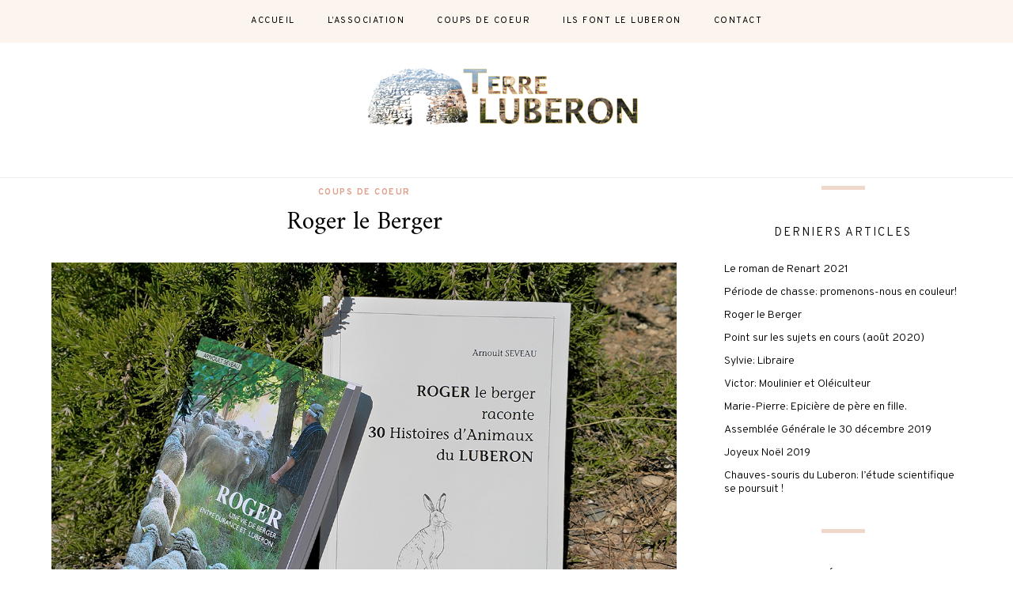

--- FILE ---
content_type: text/html; charset=UTF-8
request_url: https://terre-luberon.org/magazine/coups-de-coeur/roger-le-berger/
body_size: 14638
content:
	
	<!DOCTYPE html>
<html lang="fr-FR">
<head>

	<meta charset="UTF-8">
	<meta http-equiv="X-UA-Compatible" content="IE=edge">
	
		<meta name="viewport" content="width=device-width, initial-scale=1">
		
	<link rel="profile" href="http://gmpg.org/xfn/11" />
	
	<link rel="pingback" href="https://terre-luberon.org/xmlrpc.php" />

	<title>Roger le Berger &#8211; Site officiel de l&#039;Association Terre Luberon.</title>
<meta name='robots' content='max-image-preview:large' />
<link rel='dns-prefetch' href='//fonts.googleapis.com' />
<link rel="alternate" type="application/rss+xml" title="Site officiel de l&#039;Association Terre Luberon. &raquo; Flux" href="https://terre-luberon.org/feed/" />
<link rel="alternate" type="application/rss+xml" title="Site officiel de l&#039;Association Terre Luberon. &raquo; Flux des commentaires" href="https://terre-luberon.org/comments/feed/" />
<script type="text/javascript">
/* <![CDATA[ */
window._wpemojiSettings = {"baseUrl":"https:\/\/s.w.org\/images\/core\/emoji\/14.0.0\/72x72\/","ext":".png","svgUrl":"https:\/\/s.w.org\/images\/core\/emoji\/14.0.0\/svg\/","svgExt":".svg","source":{"concatemoji":"https:\/\/terre-luberon.org\/wp-includes\/js\/wp-emoji-release.min.js?ver=6.4.3"}};
/*! This file is auto-generated */
!function(i,n){var o,s,e;function c(e){try{var t={supportTests:e,timestamp:(new Date).valueOf()};sessionStorage.setItem(o,JSON.stringify(t))}catch(e){}}function p(e,t,n){e.clearRect(0,0,e.canvas.width,e.canvas.height),e.fillText(t,0,0);var t=new Uint32Array(e.getImageData(0,0,e.canvas.width,e.canvas.height).data),r=(e.clearRect(0,0,e.canvas.width,e.canvas.height),e.fillText(n,0,0),new Uint32Array(e.getImageData(0,0,e.canvas.width,e.canvas.height).data));return t.every(function(e,t){return e===r[t]})}function u(e,t,n){switch(t){case"flag":return n(e,"\ud83c\udff3\ufe0f\u200d\u26a7\ufe0f","\ud83c\udff3\ufe0f\u200b\u26a7\ufe0f")?!1:!n(e,"\ud83c\uddfa\ud83c\uddf3","\ud83c\uddfa\u200b\ud83c\uddf3")&&!n(e,"\ud83c\udff4\udb40\udc67\udb40\udc62\udb40\udc65\udb40\udc6e\udb40\udc67\udb40\udc7f","\ud83c\udff4\u200b\udb40\udc67\u200b\udb40\udc62\u200b\udb40\udc65\u200b\udb40\udc6e\u200b\udb40\udc67\u200b\udb40\udc7f");case"emoji":return!n(e,"\ud83e\udef1\ud83c\udffb\u200d\ud83e\udef2\ud83c\udfff","\ud83e\udef1\ud83c\udffb\u200b\ud83e\udef2\ud83c\udfff")}return!1}function f(e,t,n){var r="undefined"!=typeof WorkerGlobalScope&&self instanceof WorkerGlobalScope?new OffscreenCanvas(300,150):i.createElement("canvas"),a=r.getContext("2d",{willReadFrequently:!0}),o=(a.textBaseline="top",a.font="600 32px Arial",{});return e.forEach(function(e){o[e]=t(a,e,n)}),o}function t(e){var t=i.createElement("script");t.src=e,t.defer=!0,i.head.appendChild(t)}"undefined"!=typeof Promise&&(o="wpEmojiSettingsSupports",s=["flag","emoji"],n.supports={everything:!0,everythingExceptFlag:!0},e=new Promise(function(e){i.addEventListener("DOMContentLoaded",e,{once:!0})}),new Promise(function(t){var n=function(){try{var e=JSON.parse(sessionStorage.getItem(o));if("object"==typeof e&&"number"==typeof e.timestamp&&(new Date).valueOf()<e.timestamp+604800&&"object"==typeof e.supportTests)return e.supportTests}catch(e){}return null}();if(!n){if("undefined"!=typeof Worker&&"undefined"!=typeof OffscreenCanvas&&"undefined"!=typeof URL&&URL.createObjectURL&&"undefined"!=typeof Blob)try{var e="postMessage("+f.toString()+"("+[JSON.stringify(s),u.toString(),p.toString()].join(",")+"));",r=new Blob([e],{type:"text/javascript"}),a=new Worker(URL.createObjectURL(r),{name:"wpTestEmojiSupports"});return void(a.onmessage=function(e){c(n=e.data),a.terminate(),t(n)})}catch(e){}c(n=f(s,u,p))}t(n)}).then(function(e){for(var t in e)n.supports[t]=e[t],n.supports.everything=n.supports.everything&&n.supports[t],"flag"!==t&&(n.supports.everythingExceptFlag=n.supports.everythingExceptFlag&&n.supports[t]);n.supports.everythingExceptFlag=n.supports.everythingExceptFlag&&!n.supports.flag,n.DOMReady=!1,n.readyCallback=function(){n.DOMReady=!0}}).then(function(){return e}).then(function(){var e;n.supports.everything||(n.readyCallback(),(e=n.source||{}).concatemoji?t(e.concatemoji):e.wpemoji&&e.twemoji&&(t(e.twemoji),t(e.wpemoji)))}))}((window,document),window._wpemojiSettings);
/* ]]> */
</script>

<style id='wp-emoji-styles-inline-css' type='text/css'>

	img.wp-smiley, img.emoji {
		display: inline !important;
		border: none !important;
		box-shadow: none !important;
		height: 1em !important;
		width: 1em !important;
		margin: 0 0.07em !important;
		vertical-align: -0.1em !important;
		background: none !important;
		padding: 0 !important;
	}
</style>
<link rel='stylesheet' id='awsm-ead-public-css' href='https://terre-luberon.org/wp-content/plugins/embed-any-document/css/embed-public.min.css?ver=2.7.4' type='text/css' media='all' />
<style id='classic-theme-styles-inline-css' type='text/css'>
/*! This file is auto-generated */
.wp-block-button__link{color:#fff;background-color:#32373c;border-radius:9999px;box-shadow:none;text-decoration:none;padding:calc(.667em + 2px) calc(1.333em + 2px);font-size:1.125em}.wp-block-file__button{background:#32373c;color:#fff;text-decoration:none}
</style>
<style id='global-styles-inline-css' type='text/css'>
body{--wp--preset--color--black: #000000;--wp--preset--color--cyan-bluish-gray: #abb8c3;--wp--preset--color--white: #ffffff;--wp--preset--color--pale-pink: #f78da7;--wp--preset--color--vivid-red: #cf2e2e;--wp--preset--color--luminous-vivid-orange: #ff6900;--wp--preset--color--luminous-vivid-amber: #fcb900;--wp--preset--color--light-green-cyan: #7bdcb5;--wp--preset--color--vivid-green-cyan: #00d084;--wp--preset--color--pale-cyan-blue: #8ed1fc;--wp--preset--color--vivid-cyan-blue: #0693e3;--wp--preset--color--vivid-purple: #9b51e0;--wp--preset--gradient--vivid-cyan-blue-to-vivid-purple: linear-gradient(135deg,rgba(6,147,227,1) 0%,rgb(155,81,224) 100%);--wp--preset--gradient--light-green-cyan-to-vivid-green-cyan: linear-gradient(135deg,rgb(122,220,180) 0%,rgb(0,208,130) 100%);--wp--preset--gradient--luminous-vivid-amber-to-luminous-vivid-orange: linear-gradient(135deg,rgba(252,185,0,1) 0%,rgba(255,105,0,1) 100%);--wp--preset--gradient--luminous-vivid-orange-to-vivid-red: linear-gradient(135deg,rgba(255,105,0,1) 0%,rgb(207,46,46) 100%);--wp--preset--gradient--very-light-gray-to-cyan-bluish-gray: linear-gradient(135deg,rgb(238,238,238) 0%,rgb(169,184,195) 100%);--wp--preset--gradient--cool-to-warm-spectrum: linear-gradient(135deg,rgb(74,234,220) 0%,rgb(151,120,209) 20%,rgb(207,42,186) 40%,rgb(238,44,130) 60%,rgb(251,105,98) 80%,rgb(254,248,76) 100%);--wp--preset--gradient--blush-light-purple: linear-gradient(135deg,rgb(255,206,236) 0%,rgb(152,150,240) 100%);--wp--preset--gradient--blush-bordeaux: linear-gradient(135deg,rgb(254,205,165) 0%,rgb(254,45,45) 50%,rgb(107,0,62) 100%);--wp--preset--gradient--luminous-dusk: linear-gradient(135deg,rgb(255,203,112) 0%,rgb(199,81,192) 50%,rgb(65,88,208) 100%);--wp--preset--gradient--pale-ocean: linear-gradient(135deg,rgb(255,245,203) 0%,rgb(182,227,212) 50%,rgb(51,167,181) 100%);--wp--preset--gradient--electric-grass: linear-gradient(135deg,rgb(202,248,128) 0%,rgb(113,206,126) 100%);--wp--preset--gradient--midnight: linear-gradient(135deg,rgb(2,3,129) 0%,rgb(40,116,252) 100%);--wp--preset--font-size--small: 13px;--wp--preset--font-size--medium: 20px;--wp--preset--font-size--large: 36px;--wp--preset--font-size--x-large: 42px;--wp--preset--spacing--20: 0.44rem;--wp--preset--spacing--30: 0.67rem;--wp--preset--spacing--40: 1rem;--wp--preset--spacing--50: 1.5rem;--wp--preset--spacing--60: 2.25rem;--wp--preset--spacing--70: 3.38rem;--wp--preset--spacing--80: 5.06rem;--wp--preset--shadow--natural: 6px 6px 9px rgba(0, 0, 0, 0.2);--wp--preset--shadow--deep: 12px 12px 50px rgba(0, 0, 0, 0.4);--wp--preset--shadow--sharp: 6px 6px 0px rgba(0, 0, 0, 0.2);--wp--preset--shadow--outlined: 6px 6px 0px -3px rgba(255, 255, 255, 1), 6px 6px rgba(0, 0, 0, 1);--wp--preset--shadow--crisp: 6px 6px 0px rgba(0, 0, 0, 1);}:where(.is-layout-flex){gap: 0.5em;}:where(.is-layout-grid){gap: 0.5em;}body .is-layout-flow > .alignleft{float: left;margin-inline-start: 0;margin-inline-end: 2em;}body .is-layout-flow > .alignright{float: right;margin-inline-start: 2em;margin-inline-end: 0;}body .is-layout-flow > .aligncenter{margin-left: auto !important;margin-right: auto !important;}body .is-layout-constrained > .alignleft{float: left;margin-inline-start: 0;margin-inline-end: 2em;}body .is-layout-constrained > .alignright{float: right;margin-inline-start: 2em;margin-inline-end: 0;}body .is-layout-constrained > .aligncenter{margin-left: auto !important;margin-right: auto !important;}body .is-layout-constrained > :where(:not(.alignleft):not(.alignright):not(.alignfull)){max-width: var(--wp--style--global--content-size);margin-left: auto !important;margin-right: auto !important;}body .is-layout-constrained > .alignwide{max-width: var(--wp--style--global--wide-size);}body .is-layout-flex{display: flex;}body .is-layout-flex{flex-wrap: wrap;align-items: center;}body .is-layout-flex > *{margin: 0;}body .is-layout-grid{display: grid;}body .is-layout-grid > *{margin: 0;}:where(.wp-block-columns.is-layout-flex){gap: 2em;}:where(.wp-block-columns.is-layout-grid){gap: 2em;}:where(.wp-block-post-template.is-layout-flex){gap: 1.25em;}:where(.wp-block-post-template.is-layout-grid){gap: 1.25em;}.has-black-color{color: var(--wp--preset--color--black) !important;}.has-cyan-bluish-gray-color{color: var(--wp--preset--color--cyan-bluish-gray) !important;}.has-white-color{color: var(--wp--preset--color--white) !important;}.has-pale-pink-color{color: var(--wp--preset--color--pale-pink) !important;}.has-vivid-red-color{color: var(--wp--preset--color--vivid-red) !important;}.has-luminous-vivid-orange-color{color: var(--wp--preset--color--luminous-vivid-orange) !important;}.has-luminous-vivid-amber-color{color: var(--wp--preset--color--luminous-vivid-amber) !important;}.has-light-green-cyan-color{color: var(--wp--preset--color--light-green-cyan) !important;}.has-vivid-green-cyan-color{color: var(--wp--preset--color--vivid-green-cyan) !important;}.has-pale-cyan-blue-color{color: var(--wp--preset--color--pale-cyan-blue) !important;}.has-vivid-cyan-blue-color{color: var(--wp--preset--color--vivid-cyan-blue) !important;}.has-vivid-purple-color{color: var(--wp--preset--color--vivid-purple) !important;}.has-black-background-color{background-color: var(--wp--preset--color--black) !important;}.has-cyan-bluish-gray-background-color{background-color: var(--wp--preset--color--cyan-bluish-gray) !important;}.has-white-background-color{background-color: var(--wp--preset--color--white) !important;}.has-pale-pink-background-color{background-color: var(--wp--preset--color--pale-pink) !important;}.has-vivid-red-background-color{background-color: var(--wp--preset--color--vivid-red) !important;}.has-luminous-vivid-orange-background-color{background-color: var(--wp--preset--color--luminous-vivid-orange) !important;}.has-luminous-vivid-amber-background-color{background-color: var(--wp--preset--color--luminous-vivid-amber) !important;}.has-light-green-cyan-background-color{background-color: var(--wp--preset--color--light-green-cyan) !important;}.has-vivid-green-cyan-background-color{background-color: var(--wp--preset--color--vivid-green-cyan) !important;}.has-pale-cyan-blue-background-color{background-color: var(--wp--preset--color--pale-cyan-blue) !important;}.has-vivid-cyan-blue-background-color{background-color: var(--wp--preset--color--vivid-cyan-blue) !important;}.has-vivid-purple-background-color{background-color: var(--wp--preset--color--vivid-purple) !important;}.has-black-border-color{border-color: var(--wp--preset--color--black) !important;}.has-cyan-bluish-gray-border-color{border-color: var(--wp--preset--color--cyan-bluish-gray) !important;}.has-white-border-color{border-color: var(--wp--preset--color--white) !important;}.has-pale-pink-border-color{border-color: var(--wp--preset--color--pale-pink) !important;}.has-vivid-red-border-color{border-color: var(--wp--preset--color--vivid-red) !important;}.has-luminous-vivid-orange-border-color{border-color: var(--wp--preset--color--luminous-vivid-orange) !important;}.has-luminous-vivid-amber-border-color{border-color: var(--wp--preset--color--luminous-vivid-amber) !important;}.has-light-green-cyan-border-color{border-color: var(--wp--preset--color--light-green-cyan) !important;}.has-vivid-green-cyan-border-color{border-color: var(--wp--preset--color--vivid-green-cyan) !important;}.has-pale-cyan-blue-border-color{border-color: var(--wp--preset--color--pale-cyan-blue) !important;}.has-vivid-cyan-blue-border-color{border-color: var(--wp--preset--color--vivid-cyan-blue) !important;}.has-vivid-purple-border-color{border-color: var(--wp--preset--color--vivid-purple) !important;}.has-vivid-cyan-blue-to-vivid-purple-gradient-background{background: var(--wp--preset--gradient--vivid-cyan-blue-to-vivid-purple) !important;}.has-light-green-cyan-to-vivid-green-cyan-gradient-background{background: var(--wp--preset--gradient--light-green-cyan-to-vivid-green-cyan) !important;}.has-luminous-vivid-amber-to-luminous-vivid-orange-gradient-background{background: var(--wp--preset--gradient--luminous-vivid-amber-to-luminous-vivid-orange) !important;}.has-luminous-vivid-orange-to-vivid-red-gradient-background{background: var(--wp--preset--gradient--luminous-vivid-orange-to-vivid-red) !important;}.has-very-light-gray-to-cyan-bluish-gray-gradient-background{background: var(--wp--preset--gradient--very-light-gray-to-cyan-bluish-gray) !important;}.has-cool-to-warm-spectrum-gradient-background{background: var(--wp--preset--gradient--cool-to-warm-spectrum) !important;}.has-blush-light-purple-gradient-background{background: var(--wp--preset--gradient--blush-light-purple) !important;}.has-blush-bordeaux-gradient-background{background: var(--wp--preset--gradient--blush-bordeaux) !important;}.has-luminous-dusk-gradient-background{background: var(--wp--preset--gradient--luminous-dusk) !important;}.has-pale-ocean-gradient-background{background: var(--wp--preset--gradient--pale-ocean) !important;}.has-electric-grass-gradient-background{background: var(--wp--preset--gradient--electric-grass) !important;}.has-midnight-gradient-background{background: var(--wp--preset--gradient--midnight) !important;}.has-small-font-size{font-size: var(--wp--preset--font-size--small) !important;}.has-medium-font-size{font-size: var(--wp--preset--font-size--medium) !important;}.has-large-font-size{font-size: var(--wp--preset--font-size--large) !important;}.has-x-large-font-size{font-size: var(--wp--preset--font-size--x-large) !important;}
.wp-block-navigation a:where(:not(.wp-element-button)){color: inherit;}
:where(.wp-block-post-template.is-layout-flex){gap: 1.25em;}:where(.wp-block-post-template.is-layout-grid){gap: 1.25em;}
:where(.wp-block-columns.is-layout-flex){gap: 2em;}:where(.wp-block-columns.is-layout-grid){gap: 2em;}
.wp-block-pullquote{font-size: 1.5em;line-height: 1.6;}
</style>
<link rel='stylesheet' id='alder-style-css' href='https://terre-luberon.org/wp-content/themes/alder/style.css?ver=6.4.3' type='text/css' media='all' />
<link rel='stylesheet' id='font-awesome-css' href='https://terre-luberon.org/wp-content/plugins/elementor/assets/lib/font-awesome/css/font-awesome.min.css?ver=4.7.0' type='text/css' media='all' />
<link rel='stylesheet' id='bxslider-css' href='https://terre-luberon.org/wp-content/themes/alder/css/jquery.bxslider.css?ver=6.4.3' type='text/css' media='all' />
<link rel='stylesheet' id='alder-respon-css' href='https://terre-luberon.org/wp-content/themes/alder/css/responsive.css?ver=6.4.3' type='text/css' media='all' />
<link rel='stylesheet' id='alder_fonts-css' href='//fonts.googleapis.com/css?family=Overpass%3A300%2C400%2C400i%2C700%2C700i%26subset%3Dlatin-ext%7CAmiri%3A400%2C700%2C700i%2C400i&#038;ver=1.0.0' type='text/css' media='all' />
<link rel='stylesheet' id='heateor_sss_frontend_css-css' href='https://terre-luberon.org/wp-content/plugins/sassy-social-share/public/css/sassy-social-share-public.css?ver=3.3.60' type='text/css' media='all' />
<style id='heateor_sss_frontend_css-inline-css' type='text/css'>
.heateor_sss_button_instagram span.heateor_sss_svg,a.heateor_sss_instagram span.heateor_sss_svg{background:radial-gradient(circle at 30% 107%,#fdf497 0,#fdf497 5%,#fd5949 45%,#d6249f 60%,#285aeb 90%)}.heateor_sss_horizontal_sharing .heateor_sss_svg,.heateor_sss_standard_follow_icons_container .heateor_sss_svg{color:#fff;border-width:0px;border-style:solid;border-color:transparent}.heateor_sss_horizontal_sharing .heateorSssTCBackground{color:#666}.heateor_sss_horizontal_sharing span.heateor_sss_svg:hover,.heateor_sss_standard_follow_icons_container span.heateor_sss_svg:hover{border-color:transparent;}.heateor_sss_vertical_sharing span.heateor_sss_svg,.heateor_sss_floating_follow_icons_container span.heateor_sss_svg{color:#fff;border-width:0px;border-style:solid;border-color:transparent;}.heateor_sss_vertical_sharing .heateorSssTCBackground{color:#666;}.heateor_sss_vertical_sharing span.heateor_sss_svg:hover,.heateor_sss_floating_follow_icons_container span.heateor_sss_svg:hover{border-color:transparent;}@media screen and (max-width:783px) {.heateor_sss_vertical_sharing{display:none!important}}
</style>
<link rel='stylesheet' id='elementor-icons-css' href='https://terre-luberon.org/wp-content/plugins/elementor/assets/lib/eicons/css/elementor-icons.min.css?ver=5.29.0' type='text/css' media='all' />
<link rel='stylesheet' id='elementor-frontend-css' href='https://terre-luberon.org/wp-content/uploads/elementor/css/custom-frontend.min.css?ver=1711902374' type='text/css' media='all' />
<link rel='stylesheet' id='swiper-css' href='https://terre-luberon.org/wp-content/plugins/elementor/assets/lib/swiper/v8/css/swiper.min.css?ver=8.4.5' type='text/css' media='all' />
<link rel='stylesheet' id='elementor-post-803-css' href='https://terre-luberon.org/wp-content/uploads/elementor/css/post-803.css?ver=1711904250' type='text/css' media='all' />
<link rel='stylesheet' id='elementor-post-960-css' href='https://terre-luberon.org/wp-content/uploads/elementor/css/post-960.css?ver=1711987420' type='text/css' media='all' />
<link rel='stylesheet' id='google-fonts-1-css' href='https://fonts.googleapis.com/css?family=Roboto%3A100%2C100italic%2C200%2C200italic%2C300%2C300italic%2C400%2C400italic%2C500%2C500italic%2C600%2C600italic%2C700%2C700italic%2C800%2C800italic%2C900%2C900italic%7CRoboto+Slab%3A100%2C100italic%2C200%2C200italic%2C300%2C300italic%2C400%2C400italic%2C500%2C500italic%2C600%2C600italic%2C700%2C700italic%2C800%2C800italic%2C900%2C900italic&#038;display=auto&#038;ver=6.4.3' type='text/css' media='all' />
<link rel="preconnect" href="https://fonts.gstatic.com/" crossorigin><script type="text/javascript" src="https://terre-luberon.org/wp-includes/js/jquery/jquery.min.js?ver=3.7.1" id="jquery-core-js"></script>
<script type="text/javascript" src="https://terre-luberon.org/wp-includes/js/jquery/jquery-migrate.min.js?ver=3.4.1" id="jquery-migrate-js"></script>
<script type="text/javascript" src="https://terre-luberon.org/wp-content/themes/alder/js/fitvids.js?ver%5B0%5D=jquery" id="fitvids-js"></script>
<link rel="https://api.w.org/" href="https://terre-luberon.org/wp-json/" /><link rel="alternate" type="application/json" href="https://terre-luberon.org/wp-json/wp/v2/posts/960" /><link rel="EditURI" type="application/rsd+xml" title="RSD" href="https://terre-luberon.org/xmlrpc.php?rsd" />
<meta name="generator" content="WordPress 6.4.3" />
<link rel="canonical" href="https://terre-luberon.org/magazine/coups-de-coeur/roger-le-berger/" />
<link rel='shortlink' href='https://terre-luberon.org/?p=960' />
<link rel="alternate" type="application/json+oembed" href="https://terre-luberon.org/wp-json/oembed/1.0/embed?url=https%3A%2F%2Fterre-luberon.org%2Fmagazine%2Fcoups-de-coeur%2Froger-le-berger%2F" />
<link rel="alternate" type="text/xml+oembed" href="https://terre-luberon.org/wp-json/oembed/1.0/embed?url=https%3A%2F%2Fterre-luberon.org%2Fmagazine%2Fcoups-de-coeur%2Froger-le-berger%2F&#038;format=xml" />
	<link rel="preconnect" href="https://fonts.googleapis.com">
	<link rel="preconnect" href="https://fonts.gstatic.com">
	<link href='https://fonts.googleapis.com/css2?display=swap&family=Montserrat:wght@500;600' rel='stylesheet'><script type='text/javascript' data-cfasync='false'>var _mmunch = {'front': false, 'page': false, 'post': false, 'category': false, 'author': false, 'search': false, 'attachment': false, 'tag': false};_mmunch['post'] = true; _mmunch['postData'] = {"ID":960,"post_name":"roger-le-berger","post_title":"Roger le Berger","post_type":"post","post_author":"1","post_status":"publish"}; _mmunch['postCategories'] = [{"term_id":9,"name":"Coups de Coeur","slug":"coups-de-coeur","term_group":0,"term_taxonomy_id":9,"taxonomy":"category","description":"Des initiatives, des traditions, des \u0153uvres ou des savoir-faire, ont laiss\u00e9 une empreinte unique ou animent aujourd\u2019hui le Luberon de leur talent, de leur comp\u00e9tence, de leur science ou technique. Nous vous en parlons pour les d\u00e9couvrir ou les red\u00e9couvrir. ","parent":1,"count":8,"filter":"raw","cat_ID":9,"category_count":8,"category_description":"Des initiatives, des traditions, des \u0153uvres ou des savoir-faire, ont laiss\u00e9 une empreinte unique ou animent aujourd\u2019hui le Luberon de leur talent, de leur comp\u00e9tence, de leur science ou technique. Nous vous en parlons pour les d\u00e9couvrir ou les red\u00e9couvrir. ","cat_name":"Coups de Coeur","category_nicename":"coups-de-coeur","category_parent":1}]; _mmunch['postTags'] = false; _mmunch['postAuthor'] = {"name":"","ID":""};</script><script data-cfasync="false" src="//a.mailmunch.co/app/v1/site.js" id="mailmunch-script" data-plugin="mc_mm" data-mailmunch-site-id="820393" async></script>    <style type="text/css">
	
		#header { padding-top:30px; }				
																				
																		
												
		#header { background-color:#ffffff; }												
						
																																																
										
										
																				
																				
				/*remove line under header*/
.elementor-page.page-template-page-fullwidth #header {
    border-bottom: none !important;
}

.single #header, .archive #header, .page #header, .error404 #header, .search-results #header, .search-no-results #header, #header.no-slider {
margin-bottom:10px;
}

/* mobile below 900px*/
@media only screen and (min-width: 942px) and (max-width: 1170px) {
#nav-wrapper { display:block; }
#mobile-menu { display:none; }
#slick-mobile-menu { display:none; }
}
@media only screen and (min-width: 767px) and (max-width: 960px) {
#nav-wrapper { display:block; }
#mobile-menu { display:none; }
#slick-mobile-menu { display:none; }
}				
    </style>
    <meta name="generator" content="Elementor 3.20.3; features: e_optimized_assets_loading, additional_custom_breakpoints, block_editor_assets_optimize, e_image_loading_optimization; settings: css_print_method-external, google_font-enabled, font_display-auto">
<link rel="icon" href="https://terre-luberon.org/wp-content/uploads/cropped-Terre-Luberon-favicon-32x32.jpg" sizes="32x32" />
<link rel="icon" href="https://terre-luberon.org/wp-content/uploads/cropped-Terre-Luberon-favicon-192x192.jpg" sizes="192x192" />
<link rel="apple-touch-icon" href="https://terre-luberon.org/wp-content/uploads/cropped-Terre-Luberon-favicon-180x180.jpg" />
<meta name="msapplication-TileImage" content="https://terre-luberon.org/wp-content/uploads/cropped-Terre-Luberon-favicon-270x270.jpg" />
	<style id="egf-frontend-styles" type="text/css">
		p {font-family: 'Georgia', sans-serif;font-style: normal;font-weight: 400;} h5 {font-family: 'Montserrat', sans-serif;font-style: normal;font-weight: 600;text-decoration: none;text-transform: none;} h2 {font-family: 'Montserrat', sans-serif;font-style: normal;font-weight: 500;} h1 {} h3 {} h4 {} h6 {} 	</style>
		
	<!-- Global site tag (gtag.js) - Google Analytics -->
<script async src="https://www.googletagmanager.com/gtag/js?id=UA-176732813-1"></script>
<script>
  window.dataLayer = window.dataLayer || [];
  function gtag(){dataLayer.push(arguments);}
  gtag('js', new Date());

  gtag('config', 'UA-176732813-1');
</script>

	
</head>

<body class="post-template-default single single-post postid-960 single-format-standard elementor-default elementor-kit-803 elementor-page elementor-page-960">
	
		
	<div id="top-bar">
		
				
		<nav id="navigation">
		
			<div id="nav-wrapper">
				<ul id="menu-main-menu" class="menu"><li id="menu-item-412" class="menu-item menu-item-type-post_type menu-item-object-page menu-item-home menu-item-412"><a href="https://terre-luberon.org/">Accueil</a></li>
<li id="menu-item-358" class="menu-item menu-item-type-post_type menu-item-object-page menu-item-358"><a href="https://terre-luberon.org/association/">L&rsquo;Association</a></li>
<li id="menu-item-247" class="menu-item menu-item-type-taxonomy menu-item-object-category current-post-ancestor current-menu-parent current-post-parent menu-item-247"><a href="https://terre-luberon.org/category/magazine/coups-de-coeur/">Coups de Coeur</a></li>
<li id="menu-item-248" class="menu-item menu-item-type-taxonomy menu-item-object-category menu-item-248"><a href="https://terre-luberon.org/category/magazine/ils-font-le-luberon/">Ils Font Le Luberon</a></li>
<li id="menu-item-216" class="menu-item menu-item-type-post_type menu-item-object-page menu-item-216"><a href="https://terre-luberon.org/contact/">Contact</a></li>
</ul>			</div>
			
			<div id="slick-mobile-menu"></div>
		
		</nav>
		
		<div id="top-bar-right">
		
						
						
			<div id="mobile-social">
						</div>
		
		</div>
		
	</div>
	
	<header id="header" class="no-slider">
		
		<div id="logo">
							
									<h2><a href="https://terre-luberon.org/"><img src="http://terre-luberon.org/wp-content/uploads/2018/06/Terre-Luberon-logo-2.png" alt="Site officiel de l&#039;Association Terre Luberon." /></a></h2>
								
					</div>
	
	</header>	
	<div class="sp-container">
		
		<div class="sp-row">
		
			<div id="main">
					
				<div class="sp-row">
				
											
						<div class="sp-col-12">
<article id="post-960" class="post-960 post type-post status-publish format-standard has-post-thumbnail hentry category-coups-de-coeur">

	<div class="post-header">
		
				<span class="cat"><a href="https://terre-luberon.org/category/magazine/coups-de-coeur/" rel="category tag">Coups de Coeur</a></span>
				
					<h1 class="entry-title">Roger le Berger</h1>
				
				
	</div>
	
		
							<div class="post-img">
									<img fetchpriority="high" width="1200" height="746" src="https://terre-luberon.org/wp-content/uploads/roger-le-berger1-1.jpg" class="attachment- size- wp-post-image" alt="" decoding="async" srcset="https://terre-luberon.org/wp-content/uploads/roger-le-berger1-1.jpg 1200w, https://terre-luberon.org/wp-content/uploads/roger-le-berger1-1-600x373.jpg 600w, https://terre-luberon.org/wp-content/uploads/roger-le-berger1-1-1024x637.jpg 1024w, https://terre-luberon.org/wp-content/uploads/roger-le-berger1-1-768x477.jpg 768w" sizes="(max-width: 1200px) 100vw, 1200px" />							</div>
						
		
	
	<div class="post-entry">
		
				
			<div class='mailmunch-forms-before-post' style='display: none !important;'></div>		<div data-elementor-type="wp-post" data-elementor-id="960" class="elementor elementor-960">
						<section class="elementor-section elementor-top-section elementor-element elementor-element-ce57241 elementor-section-boxed elementor-section-height-default elementor-section-height-default" data-id="ce57241" data-element_type="section">
						<div class="elementor-container elementor-column-gap-default">
					<div class="elementor-column elementor-col-100 elementor-top-column elementor-element elementor-element-0884150" data-id="0884150" data-element_type="column">
			<div class="elementor-widget-wrap elementor-element-populated">
						<div class="elementor-element elementor-element-ba9b9ef elementor-widget elementor-widget-text-editor" data-id="ba9b9ef" data-element_type="widget" data-widget_type="text-editor.default">
				<div class="elementor-widget-container">
							<h5>A lire absolument, installé sous un chêne blanc en dégustant une tisane au thym.</h5><p>Le Luberon avec tous ses merveilleux ingrédients de la nature, de son histoire, du pastoralisme, de ses animaux… Deux ouvrages passionnants et charmants, pour tous les âges, parus chez Arnoult SEVEAU. Disponibles à la <a href="http://terre-luberon.org/magazine/ils-font-le-luberon/sylvie-libraire-fontaine-apt/" target="_blank" rel="noopener">Librairie Fontaine Luberon</a> à Apt.</p><p>Arnoult SEVEAU<br />10 rue du Poste<br />84120 Mirabeau<br /><a href="mailto:arnoult.seveau@outlook.fr">arnoult.seveau@outlook.fr</a></p><p><em>Roger, une vie de berger entre Durance et Luberon</em><br />Paru en décembre 2016</p><p><em>Roger le berger raconte 30 histoires d’animaux du Luberon</em><br />Paru en décembre 2019</p><div class='mailmunch-forms-in-post-middle' style='display: none !important;'></div><p>Deux extraits ci-dessous:</p>						</div>
				</div>
					</div>
		</div>
					</div>
		</section>
				<section class="elementor-section elementor-top-section elementor-element elementor-element-488aa5c elementor-section-boxed elementor-section-height-default elementor-section-height-default" data-id="488aa5c" data-element_type="section">
						<div class="elementor-container elementor-column-gap-default">
					<div class="elementor-column elementor-col-100 elementor-top-column elementor-element elementor-element-deb32f0" data-id="deb32f0" data-element_type="column">
			<div class="elementor-widget-wrap elementor-element-populated">
						<div class="elementor-element elementor-element-bfbf2e5 elementor-widget elementor-widget-image" data-id="bfbf2e5" data-element_type="widget" data-widget_type="image.default">
				<div class="elementor-widget-container">
														<a href="http://terre-luberon.org/wp-content/uploads/roger-le-berger2.jpg" data-elementor-open-lightbox="yes" data-elementor-lightbox-title="Roger le berger, editions Arnoult SEVEAU" data-elementor-lightbox-description="extrait du livre Roger le Berger" data-e-action-hash="#elementor-action%3Aaction%3Dlightbox%26settings%3DeyJpZCI6OTc3LCJ1cmwiOiJodHRwczpcL1wvdGVycmUtbHViZXJvbi5vcmdcL3dwLWNvbnRlbnRcL3VwbG9hZHNcL3JvZ2VyLWxlLWJlcmdlcjIuanBnIn0%3D">
							<img decoding="async" width="1200" height="746" src="https://terre-luberon.org/wp-content/uploads/roger-le-berger2.jpg" class="attachment-full size-full wp-image-977" alt="" srcset="https://terre-luberon.org/wp-content/uploads/roger-le-berger2.jpg 1200w, https://terre-luberon.org/wp-content/uploads/roger-le-berger2-600x373.jpg 600w, https://terre-luberon.org/wp-content/uploads/roger-le-berger2-1024x637.jpg 1024w, https://terre-luberon.org/wp-content/uploads/roger-le-berger2-768x477.jpg 768w" sizes="(max-width: 1200px) 100vw, 1200px" />								</a>
													</div>
				</div>
					</div>
		</div>
					</div>
		</section>
				<section class="elementor-section elementor-top-section elementor-element elementor-element-b76fdc6 elementor-section-boxed elementor-section-height-default elementor-section-height-default" data-id="b76fdc6" data-element_type="section">
						<div class="elementor-container elementor-column-gap-default">
					<div class="elementor-column elementor-col-100 elementor-top-column elementor-element elementor-element-bf6cc78" data-id="bf6cc78" data-element_type="column">
			<div class="elementor-widget-wrap elementor-element-populated">
						<div class="elementor-element elementor-element-b339db7 elementor-widget elementor-widget-image" data-id="b339db7" data-element_type="widget" data-widget_type="image.default">
				<div class="elementor-widget-container">
														<a href="http://terre-luberon.org/wp-content/uploads/roger-le-berger3.jpg" data-elementor-open-lightbox="yes" data-elementor-lightbox-title="Roger le berger, editions Arnoult SEVEAU" data-elementor-lightbox-description="extrait du livre Roger le Berger" data-e-action-hash="#elementor-action%3Aaction%3Dlightbox%26settings%3DeyJpZCI6OTczLCJ1cmwiOiJodHRwczpcL1wvdGVycmUtbHViZXJvbi5vcmdcL3dwLWNvbnRlbnRcL3VwbG9hZHNcL3JvZ2VyLWxlLWJlcmdlcjMuanBnIn0%3D">
							<img decoding="async" width="1200" height="746" src="https://terre-luberon.org/wp-content/uploads/roger-le-berger3.jpg" class="attachment-full size-full wp-image-973" alt="" srcset="https://terre-luberon.org/wp-content/uploads/roger-le-berger3.jpg 1200w, https://terre-luberon.org/wp-content/uploads/roger-le-berger3-600x373.jpg 600w, https://terre-luberon.org/wp-content/uploads/roger-le-berger3-1024x637.jpg 1024w, https://terre-luberon.org/wp-content/uploads/roger-le-berger3-768x477.jpg 768w" sizes="(max-width: 1200px) 100vw, 1200px" />								</a>
													</div>
				</div>
					</div>
		</div>
					</div>
		</section>
				<section class="elementor-section elementor-top-section elementor-element elementor-element-cb55ba2 elementor-section-boxed elementor-section-height-default elementor-section-height-default" data-id="cb55ba2" data-element_type="section">
						<div class="elementor-container elementor-column-gap-default">
					<div class="elementor-column elementor-col-100 elementor-top-column elementor-element elementor-element-4f5d77e" data-id="4f5d77e" data-element_type="column">
			<div class="elementor-widget-wrap elementor-element-populated">
						<div class="elementor-element elementor-element-cd0367d elementor-widget elementor-widget-spacer" data-id="cd0367d" data-element_type="widget" data-widget_type="spacer.default">
				<div class="elementor-widget-container">
					<div class="elementor-spacer">
			<div class="elementor-spacer-inner"></div>
		</div>
				</div>
				</div>
				<div class="elementor-element elementor-element-f8ea46c elementor-widget elementor-widget-text-editor" data-id="f8ea46c" data-element_type="widget" data-widget_type="text-editor.default">
				<div class="elementor-widget-container">
							<p>Un petit goupil qui vient rendre visite le soir dans le petit Luberon entre Bonnieux et Lourmarin:</p>						</div>
				</div>
				<div class="elementor-element elementor-element-c1505e8 elementor-widget elementor-widget-image" data-id="c1505e8" data-element_type="widget" data-widget_type="image.default">
				<div class="elementor-widget-container">
										<figure class="wp-caption">
											<a href="http://terre-luberon.org/wp-content/uploads/roger-le-berger6.jpg" data-elementor-open-lightbox="yes" data-elementor-lightbox-title="Roger le berger, editions Arnoult SEVEAU" data-elementor-lightbox-description="Goupil Luberon" data-e-action-hash="#elementor-action%3Aaction%3Dlightbox%26settings%3DeyJpZCI6OTc2LCJ1cmwiOiJodHRwczpcL1wvdGVycmUtbHViZXJvbi5vcmdcL3dwLWNvbnRlbnRcL3VwbG9hZHNcL3JvZ2VyLWxlLWJlcmdlcjYuanBnIn0%3D">
							<img loading="lazy" decoding="async" width="1200" height="746" src="https://terre-luberon.org/wp-content/uploads/roger-le-berger6.jpg" class="attachment-full size-full wp-image-976" alt="" srcset="https://terre-luberon.org/wp-content/uploads/roger-le-berger6.jpg 1200w, https://terre-luberon.org/wp-content/uploads/roger-le-berger6-600x373.jpg 600w, https://terre-luberon.org/wp-content/uploads/roger-le-berger6-1024x637.jpg 1024w, https://terre-luberon.org/wp-content/uploads/roger-le-berger6-768x477.jpg 768w" sizes="(max-width: 1200px) 100vw, 1200px" />								</a>
											<figcaption class="widget-image-caption wp-caption-text">© H. Tandeau de Marsac</figcaption>
										</figure>
							</div>
				</div>
					</div>
		</div>
					</div>
		</section>
				<section class="elementor-section elementor-top-section elementor-element elementor-element-80c4bbe elementor-section-boxed elementor-section-height-default elementor-section-height-default" data-id="80c4bbe" data-element_type="section">
						<div class="elementor-container elementor-column-gap-default">
					<div class="elementor-column elementor-col-100 elementor-top-column elementor-element elementor-element-04e1926" data-id="04e1926" data-element_type="column">
			<div class="elementor-widget-wrap elementor-element-populated">
						<div class="elementor-element elementor-element-60b70fc elementor-widget elementor-widget-image" data-id="60b70fc" data-element_type="widget" data-widget_type="image.default">
				<div class="elementor-widget-container">
										<figure class="wp-caption">
											<a href="http://terre-luberon.org/wp-content/uploads/roger-le-berger4.jpg" data-elementor-open-lightbox="yes" data-elementor-lightbox-title="Roger le berger, editions Arnoult SEVEAU" data-elementor-lightbox-description="Moutons Luberon" data-e-action-hash="#elementor-action%3Aaction%3Dlightbox%26settings%3DeyJpZCI6OTc0LCJ1cmwiOiJodHRwczpcL1wvdGVycmUtbHViZXJvbi5vcmdcL3dwLWNvbnRlbnRcL3VwbG9hZHNcL3JvZ2VyLWxlLWJlcmdlcjQuanBnIn0%3D">
							<img loading="lazy" decoding="async" width="1200" height="746" src="https://terre-luberon.org/wp-content/uploads/roger-le-berger4.jpg" class="attachment-full size-full wp-image-974" alt="" srcset="https://terre-luberon.org/wp-content/uploads/roger-le-berger4.jpg 1200w, https://terre-luberon.org/wp-content/uploads/roger-le-berger4-600x373.jpg 600w, https://terre-luberon.org/wp-content/uploads/roger-le-berger4-1024x637.jpg 1024w, https://terre-luberon.org/wp-content/uploads/roger-le-berger4-768x477.jpg 768w" sizes="(max-width: 1200px) 100vw, 1200px" />								</a>
											<figcaption class="widget-image-caption wp-caption-text">@Y. Tandeau de Marsac</figcaption>
										</figure>
							</div>
				</div>
					</div>
		</div>
					</div>
		</section>
				<section class="elementor-section elementor-top-section elementor-element elementor-element-75eb6fd elementor-section-boxed elementor-section-height-default elementor-section-height-default" data-id="75eb6fd" data-element_type="section">
						<div class="elementor-container elementor-column-gap-default">
					<div class="elementor-column elementor-col-100 elementor-top-column elementor-element elementor-element-f44efba" data-id="f44efba" data-element_type="column">
			<div class="elementor-widget-wrap elementor-element-populated">
						<div class="elementor-element elementor-element-647e43c elementor-widget elementor-widget-image" data-id="647e43c" data-element_type="widget" data-widget_type="image.default">
				<div class="elementor-widget-container">
										<figure class="wp-caption">
											<a href="http://terre-luberon.org/wp-content/uploads/roger-le-berger5.jpg" data-elementor-open-lightbox="yes" data-elementor-lightbox-title="Roger le berger, editions Arnoult SEVEAU" data-elementor-lightbox-description="Moutons Luberon" data-e-action-hash="#elementor-action%3Aaction%3Dlightbox%26settings%3DeyJpZCI6OTc1LCJ1cmwiOiJodHRwczpcL1wvdGVycmUtbHViZXJvbi5vcmdcL3dwLWNvbnRlbnRcL3VwbG9hZHNcL3JvZ2VyLWxlLWJlcmdlcjUuanBnIn0%3D">
							<img loading="lazy" decoding="async" width="1200" height="746" src="https://terre-luberon.org/wp-content/uploads/roger-le-berger5.jpg" class="attachment-full size-full wp-image-975" alt="" srcset="https://terre-luberon.org/wp-content/uploads/roger-le-berger5.jpg 1200w, https://terre-luberon.org/wp-content/uploads/roger-le-berger5-600x373.jpg 600w, https://terre-luberon.org/wp-content/uploads/roger-le-berger5-1024x637.jpg 1024w, https://terre-luberon.org/wp-content/uploads/roger-le-berger5-768x477.jpg 768w" sizes="(max-width: 1200px) 100vw, 1200px" />								</a>
											<figcaption class="widget-image-caption wp-caption-text">@Y. Tandeau de Marsac</figcaption>
										</figure>
							</div>
				</div>
					</div>
		</div>
					</div>
		</section>
				</div>
		</p><div class='mailmunch-forms-after-post' style='display: none !important;'></div>			
				
				
			
		
	</div>
	
	<div class="post-meta ">
		
								
				
				
	</div>

	
			<div class="related-posts"><div class="sp-row">
		
			<div class="sp-col-12">
				<h4 class="related-heading">D&#039;autres articles de notre Magazine sur le Luberon</h4>
			</div>
		
					
			<div class="sp-col-4">
				<div class="item-related">
					
										<a href="https://terre-luberon.org/magazine/coups-de-coeur/le-guide-du-luberon-de-francois-morenas/"><img width="520" height="400" src="https://terre-luberon.org/wp-content/uploads/couv-520x400.jpg" class="attachment-alder-misc-thumb size-alder-misc-thumb wp-post-image" alt="" decoding="async" /></a>
										
					<h3><a href="https://terre-luberon.org/magazine/coups-de-coeur/le-guide-du-luberon-de-francois-morenas/">Le guide du Luberon de Francois Morenas</a></h3>
					
					
				</div>
			</div>
			
					
			<div class="sp-col-4">
				<div class="item-related">
					
										<a href="https://terre-luberon.org/magazine/coups-de-coeur/chauves-souris-du-luberon-etude-scientifique-se-poursuit/"><img width="520" height="400" src="https://terre-luberon.org/wp-content/uploads/chauves-souris-du-luberon-bonnieux-520x400.jpg" class="attachment-alder-misc-thumb size-alder-misc-thumb wp-post-image" alt="" decoding="async" /></a>
										
					<h3><a href="https://terre-luberon.org/magazine/coups-de-coeur/chauves-souris-du-luberon-etude-scientifique-se-poursuit/">Chauves-souris du Luberon: l’étude scientifique se poursuit !</a></h3>
					
					
				</div>
			</div>
			
					
			<div class="sp-col-4">
				<div class="item-related">
					
										<a href="https://terre-luberon.org/magazine/coups-de-coeur/georges-soteras/"><img width="520" height="400" src="https://terre-luberon.org/wp-content/uploads/Georges-Soteras-couv-520x400.jpg" class="attachment-alder-misc-thumb size-alder-misc-thumb wp-post-image" alt="" decoding="async" /></a>
										
					<h3><a href="https://terre-luberon.org/magazine/coups-de-coeur/georges-soteras/">Georges Soteras</a></h3>
					
					
				</div>
			</div>
			
		</div></div>
<div class="post-comments " id="comments">
	
	<div class='comments'><ul></ul></div><div id='comments_pagination'></div>

</div> <!-- end comments div -->
	
	<div class="post-pagination sp-row">
	
	<div class="sp-col-6 prev">
				<div class="pagination-item prev">
			<div class="pagination-img">	
				<a href="https://terre-luberon.org/actualites/point-sur-les-sujets-en-cours-aout-2020/"><img width="520" height="400" src="https://terre-luberon.org/wp-content/uploads/20200818_183838-520x400.jpg" class="attachment-alder-misc-thumb size-alder-misc-thumb wp-post-image" alt="" decoding="async" /></a>
			</div>
			<div class="pagination-content">
				<span class="pagination-text">Article précédent</span>
				<h3><a href="https://terre-luberon.org/actualites/point-sur-les-sujets-en-cours-aout-2020/">Point sur les sujets en cours (août 2020)</a></h3>
			</div>
		</div>
			</div>

	
	<div class="sp-col-6">
				<div class="pagination-item next">
			<div class="pagination-img">
				<a href="https://terre-luberon.org/magazine/coups-de-coeur/periode-de-chasse-promenons-nous-en-couleur/"><img width="520" height="400" src="https://terre-luberon.org/wp-content/uploads/chien-520x400.jpg" class="attachment-alder-misc-thumb size-alder-misc-thumb wp-post-image" alt="" decoding="async" /></a>
			</div>
			<div class="pagination-content">
				<span class="pagination-text">Prochain article</span>
				<h3><a href="https://terre-luberon.org/magazine/coups-de-coeur/periode-de-chasse-promenons-nous-en-couleur/">Période de chasse: promenons-nous en couleur!</a></h3>
			</div>
		</div>
				</div>
			
</div>

</article>
</div>
					
															
				</div>
				
			</div>
			
<aside id="sidebar">

		<span class="line-wrapper"><span class="line"></span></span><div id="recent-posts-2" class="widget widget_recent_entries">
		<h4 class="widget-title">DERNIERS ARTICLES</h4>
		<ul>
											<li>
					<a href="https://terre-luberon.org/magazine/ils-font-le-luberon/le-roman-de-renart-2021/">Le roman de Renart 2021</a>
									</li>
											<li>
					<a href="https://terre-luberon.org/magazine/coups-de-coeur/periode-de-chasse-promenons-nous-en-couleur/">Période de chasse: promenons-nous en couleur!</a>
									</li>
											<li>
					<a href="https://terre-luberon.org/magazine/coups-de-coeur/roger-le-berger/" aria-current="page">Roger le Berger</a>
									</li>
											<li>
					<a href="https://terre-luberon.org/actualites/point-sur-les-sujets-en-cours-aout-2020/">Point sur les sujets en cours (août 2020)</a>
									</li>
											<li>
					<a href="https://terre-luberon.org/magazine/ils-font-le-luberon/sylvie-libraire-fontaine-apt/">Sylvie: Libraire</a>
									</li>
											<li>
					<a href="https://terre-luberon.org/magazine/ils-font-le-luberon/victor-moulinier-et-oleiculteur-olivier-apt/">Victor: Moulinier et Oléiculteur</a>
									</li>
											<li>
					<a href="https://terre-luberon.org/magazine/ils-font-le-luberon/marie-pierre-epiciere-de-pere-en-fille-lourmarin/">Marie-Pierre: Epicière de père en fille.</a>
									</li>
											<li>
					<a href="https://terre-luberon.org/actualites/assemblee-generale-le-30-decembre-2019/">Assemblée Générale le 30 décembre 2019</a>
									</li>
											<li>
					<a href="https://terre-luberon.org/actualites/voeux-noel-2019/">Joyeux Noël 2019</a>
									</li>
											<li>
					<a href="https://terre-luberon.org/magazine/coups-de-coeur/chauves-souris-du-luberon-etude-scientifique-se-poursuit/">Chauves-souris du Luberon: l’étude scientifique se poursuit !</a>
									</li>
					</ul>

		</div><span class="line-wrapper"><span class="line"></span></span><div id="categories-2" class="widget widget_categories"><h4 class="widget-title">CATÉGORIES</h4>
			<ul>
					<li class="cat-item cat-item-10"><a href="https://terre-luberon.org/category/actualites/">Actualités</a> (7)
</li>
	<li class="cat-item cat-item-9"><a href="https://terre-luberon.org/category/magazine/coups-de-coeur/">Coups de Coeur</a> (8)
</li>
	<li class="cat-item cat-item-8"><a href="https://terre-luberon.org/category/magazine/ils-font-le-luberon/">Ils Font Le Luberon</a> (10)
</li>
			</ul>

			</div><span class="line-wrapper"><span class="line"></span></span><div id="mc_mm_widget-2" class="widget widget_mc_mm_widget"><div class='mailmunch-wordpress-widget mailmunch-wordpress-widget-939242' style='display: none !important;'></div></div></aside>		
		<!-- END ROW -->
		</div>
	
	<!-- END CONTAINER -->	
	</div>
	
		
	<footer id="footer" >
		<div class="sp-container">
		
			<div class="sp-row">
			
				<div class="sp-col-4">
					<p class="footer-text left">
						© Tous droits réservés Terre Luberon					</p>
				</div>
				<div class="sp-col-4">
					<div class="footer-social">
											</div>
				</div>
				<div class="sp-col-4">
					<p class="footer-text right">
						Contact@terre-luberon.org					</p>
				</div>
				
			</div>
		</div>
	</footer>
	
	<script type="text/javascript" src="https://terre-luberon.org/wp-content/plugins/embed-any-document/js/pdfobject.min.js?ver=2.7.4" id="awsm-ead-pdf-object-js"></script>
<script type="text/javascript" id="awsm-ead-public-js-extra">
/* <![CDATA[ */
var eadPublic = [];
/* ]]> */
</script>
<script type="text/javascript" src="https://terre-luberon.org/wp-content/plugins/embed-any-document/js/embed-public.min.js?ver=2.7.4" id="awsm-ead-public-js"></script>
<script type="text/javascript" src="https://terre-luberon.org/wp-content/themes/alder/js/jquery.slicknav.min.js?ver=6.4.3" id="slicknav-js"></script>
<script type="text/javascript" src="https://terre-luberon.org/wp-content/themes/alder/js/jquery.sticky.js?ver=6.4.3" id="sticky-js"></script>
<script type="text/javascript" src="https://terre-luberon.org/wp-content/themes/alder/js/jquery.bxslider.min.js?ver=6.4.3" id="bxslider-js"></script>
<script type="text/javascript" src="https://terre-luberon.org/wp-content/themes/alder/js/solopine.js?ver=6.4.3" id="alder-scripts-js"></script>
<script type="text/javascript" src="https://terre-luberon.org/wp-includes/js/comment-reply.min.js?ver=6.4.3" id="comment-reply-js" async="async" data-wp-strategy="async"></script>
<script type="text/javascript" id="heateor_sss_sharing_js-js-before">
/* <![CDATA[ */
function heateorSssLoadEvent(e) {var t=window.onload;if (typeof window.onload!="function") {window.onload=e}else{window.onload=function() {t();e()}}};	var heateorSssSharingAjaxUrl = 'https://terre-luberon.org/wp-admin/admin-ajax.php', heateorSssCloseIconPath = 'https://terre-luberon.org/wp-content/plugins/sassy-social-share/public/../images/close.png', heateorSssPluginIconPath = 'https://terre-luberon.org/wp-content/plugins/sassy-social-share/public/../images/logo.png', heateorSssHorizontalSharingCountEnable = 0, heateorSssVerticalSharingCountEnable = 0, heateorSssSharingOffset = -10; var heateorSssMobileStickySharingEnabled = 0;var heateorSssCopyLinkMessage = "Lien copié.";var heateorSssUrlCountFetched = [], heateorSssSharesText = 'Partages', heateorSssShareText = 'Partage';function heateorSssPopup(e) {window.open(e,"popUpWindow","height=400,width=600,left=400,top=100,resizable,scrollbars,toolbar=0,personalbar=0,menubar=no,location=no,directories=no,status")}
/* ]]> */
</script>
<script type="text/javascript" src="https://terre-luberon.org/wp-content/plugins/sassy-social-share/public/js/sassy-social-share-public.js?ver=3.3.60" id="heateor_sss_sharing_js-js"></script>
<script type="text/javascript" src="https://terre-luberon.org/wp-content/plugins/elementor/assets/js/webpack.runtime.min.js?ver=3.20.3" id="elementor-webpack-runtime-js"></script>
<script type="text/javascript" src="https://terre-luberon.org/wp-content/plugins/elementor/assets/js/frontend-modules.min.js?ver=3.20.3" id="elementor-frontend-modules-js"></script>
<script type="text/javascript" src="https://terre-luberon.org/wp-content/plugins/elementor/assets/lib/waypoints/waypoints.min.js?ver=4.0.2" id="elementor-waypoints-js"></script>
<script type="text/javascript" src="https://terre-luberon.org/wp-includes/js/jquery/ui/core.min.js?ver=1.13.2" id="jquery-ui-core-js"></script>
<script type="text/javascript" id="elementor-frontend-js-before">
/* <![CDATA[ */
var elementorFrontendConfig = {"environmentMode":{"edit":false,"wpPreview":false,"isScriptDebug":false},"i18n":{"shareOnFacebook":"Partager sur Facebook","shareOnTwitter":"Partager sur Twitter","pinIt":"L\u2019\u00e9pingler","download":"T\u00e9l\u00e9charger","downloadImage":"T\u00e9l\u00e9charger une image","fullscreen":"Plein \u00e9cran","zoom":"Zoom","share":"Partager","playVideo":"Lire la vid\u00e9o","previous":"Pr\u00e9c\u00e9dent","next":"Suivant","close":"Fermer","a11yCarouselWrapperAriaLabel":"Carousel | Scroll horizontal: Fl\u00e8che gauche & droite","a11yCarouselPrevSlideMessage":"Diapositive pr\u00e9c\u00e9dente","a11yCarouselNextSlideMessage":"Diapositive suivante","a11yCarouselFirstSlideMessage":"Ceci est la premi\u00e8re diapositive","a11yCarouselLastSlideMessage":"Ceci est la derni\u00e8re diapositive","a11yCarouselPaginationBulletMessage":"Aller \u00e0 la diapositive"},"is_rtl":false,"breakpoints":{"xs":0,"sm":480,"md":768,"lg":769,"xl":1440,"xxl":1600},"responsive":{"breakpoints":{"mobile":{"label":"Portrait mobile","value":767,"default_value":767,"direction":"max","is_enabled":true},"mobile_extra":{"label":"Mobile Paysage","value":880,"default_value":880,"direction":"max","is_enabled":false},"tablet":{"label":"Tablette en mode portrait","value":768,"default_value":1024,"direction":"max","is_enabled":true},"tablet_extra":{"label":"Tablette en mode paysage","value":1200,"default_value":1200,"direction":"max","is_enabled":false},"laptop":{"label":"Portable","value":1366,"default_value":1366,"direction":"max","is_enabled":false},"widescreen":{"label":"\u00c9cran large","value":2400,"default_value":2400,"direction":"min","is_enabled":false}}},"version":"3.20.3","is_static":false,"experimentalFeatures":{"e_optimized_assets_loading":true,"additional_custom_breakpoints":true,"e_swiper_latest":true,"block_editor_assets_optimize":true,"ai-layout":true,"landing-pages":true,"e_image_loading_optimization":true},"urls":{"assets":"https:\/\/terre-luberon.org\/wp-content\/plugins\/elementor\/assets\/"},"swiperClass":"swiper","settings":{"page":[],"editorPreferences":[]},"kit":{"viewport_tablet":768,"active_breakpoints":["viewport_mobile","viewport_tablet"],"global_image_lightbox":"yes","lightbox_enable_counter":"yes","lightbox_enable_fullscreen":"yes","lightbox_enable_zoom":"yes","lightbox_enable_share":"yes","lightbox_title_src":"title","lightbox_description_src":"description"},"post":{"id":960,"title":"Roger%20le%20Berger%20%E2%80%93%20Site%20officiel%20de%20l%27Association%20Terre%20Luberon.","excerpt":"","featuredImage":"https:\/\/terre-luberon.org\/wp-content\/uploads\/roger-le-berger1-1-1024x637.jpg"}};
/* ]]> */
</script>
<script type="text/javascript" src="https://terre-luberon.org/wp-content/plugins/elementor/assets/js/frontend.min.js?ver=3.20.3" id="elementor-frontend-js"></script>
	
</body>

</html>

<!-- Page cached by LiteSpeed Cache 7.6.2 on 2026-01-14 05:40:22 -->

--- FILE ---
content_type: text/css
request_url: https://terre-luberon.org/wp-content/uploads/elementor/css/post-960.css?ver=1711987420
body_size: -240
content:
.elementor-960 .elementor-element.elementor-element-bfbf2e5 img{border-style:solid;}.elementor-960 .elementor-element.elementor-element-b339db7 img{border-style:solid;}.elementor-960 .elementor-element.elementor-element-cd0367d{--spacer-size:20px;}.elementor-960 .elementor-element.elementor-element-c1505e8{text-align:right;}.elementor-960 .elementor-element.elementor-element-c1505e8 > .elementor-widget-container{margin:-26px 0px 0px 0px;}

--- FILE ---
content_type: application/x-javascript
request_url: https://terre-luberon.org/wp-content/themes/alder/js/solopine.js?ver=6.4.3
body_size: 74
content:
jQuery(document).ready(function($) {

	"use strict";
	
	// Menu
	$('#nav-wrapper .menu').slicknav({
		prependTo:'#slick-mobile-menu',
		label:'MENU',
		allowParentLinks: true
	});
	
	// Sticky Menu
	var $wpAdminBar = $('#wpadminbar');
	if ($wpAdminBar.length) {
		$("#top-bar").sticky({topSpacing:$wpAdminBar.height()});
	} else {
		$("#top-bar").sticky({topSpacing:0});
	}
	
	$('.top-search a').on('click', function ( e ) {
		e.preventDefault();
    	$('#show-search').animate({width:'toggle'});
    });
	$('#show-search a').on('click', function ( e ) {
		e.preventDefault();
    	$('#show-search').animate({width:'toggle'});
    });
	
	$('.post-img .bxslider').bxSlider({
	  adaptiveHeight: true,
	  mode: 'fade',
	  pager: false,
	  captions: true,
	  nextText: '<i class="fa fa-angle-right"></i>',
	  prevText: '<i class="fa fa-angle-left"></i>',
	  onSliderLoad: function(){
			$(".sideslides").css("visibility", "visible");
		}
	});
	
	// Fitvids
	$(document).ready(function(){
		$(".sp-container").fitVids();
	});
	
});